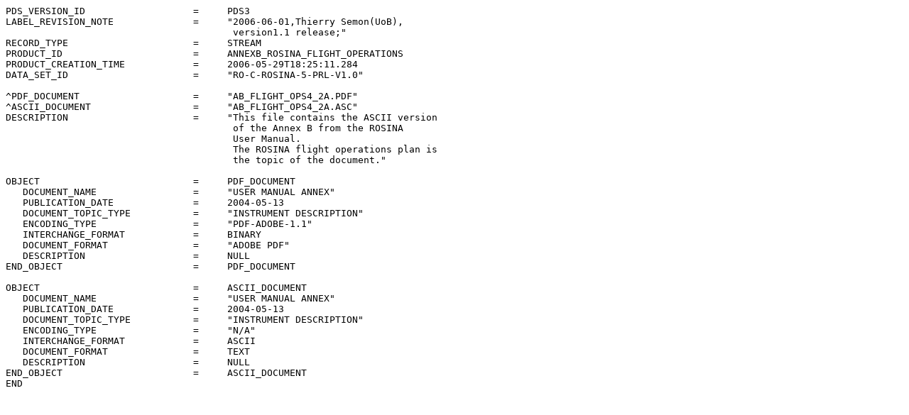

--- FILE ---
content_type: text/plain; charset=UTF-8
request_url: https://pdssbn.astro.umd.edu/holdings/ro-c-rosina-5-prl-v1.0/document/ab_flight_ops4_2a.lbl
body_size: 2960
content:
PDS_VERSION_ID                   =     PDS3                                   
LABEL_REVISION_NOTE              =     "2006-06-01,Thierry Semon(UoB),        
                                        version1.1 release;"                  
RECORD_TYPE                      =     STREAM                                 
PRODUCT_ID                       =     ANNEXB_ROSINA_FLIGHT_OPERATIONS        
PRODUCT_CREATION_TIME            =     2006-05-29T18:25:11.284                
DATA_SET_ID                      =     "RO-C-ROSINA-5-PRL-V1.0"               
                                                                              
^PDF_DOCUMENT                    =     "AB_FLIGHT_OPS4_2A.PDF"                
^ASCII_DOCUMENT                  =     "AB_FLIGHT_OPS4_2A.ASC"                
DESCRIPTION                      =     "This file contains the ASCII version  
                                        of the Annex B from the ROSINA        
                                        User Manual.                          
                                        The ROSINA flight operations plan is  
                                        the topic of the document."           
                                                                              
OBJECT                           =     PDF_DOCUMENT                           
   DOCUMENT_NAME                 =     "USER MANUAL ANNEX"                    
   PUBLICATION_DATE              =     2004-05-13                             
   DOCUMENT_TOPIC_TYPE           =     "INSTRUMENT DESCRIPTION"               
   ENCODING_TYPE                 =     "PDF-ADOBE-1.1"                        
   INTERCHANGE_FORMAT            =     BINARY                                 
   DOCUMENT_FORMAT               =     "ADOBE PDF"                            
   DESCRIPTION                   =     NULL                                   
END_OBJECT                       =     PDF_DOCUMENT                           
                                                                              
OBJECT                           =     ASCII_DOCUMENT                         
   DOCUMENT_NAME                 =     "USER MANUAL ANNEX"                    
   PUBLICATION_DATE              =     2004-05-13                             
   DOCUMENT_TOPIC_TYPE           =     "INSTRUMENT DESCRIPTION"               
   ENCODING_TYPE                 =     "N/A"                                  
   INTERCHANGE_FORMAT            =     ASCII                                  
   DOCUMENT_FORMAT               =     TEXT                                   
   DESCRIPTION                   =     NULL                                   
END_OBJECT                       =     ASCII_DOCUMENT                         
END                                                                           
                                                                              
